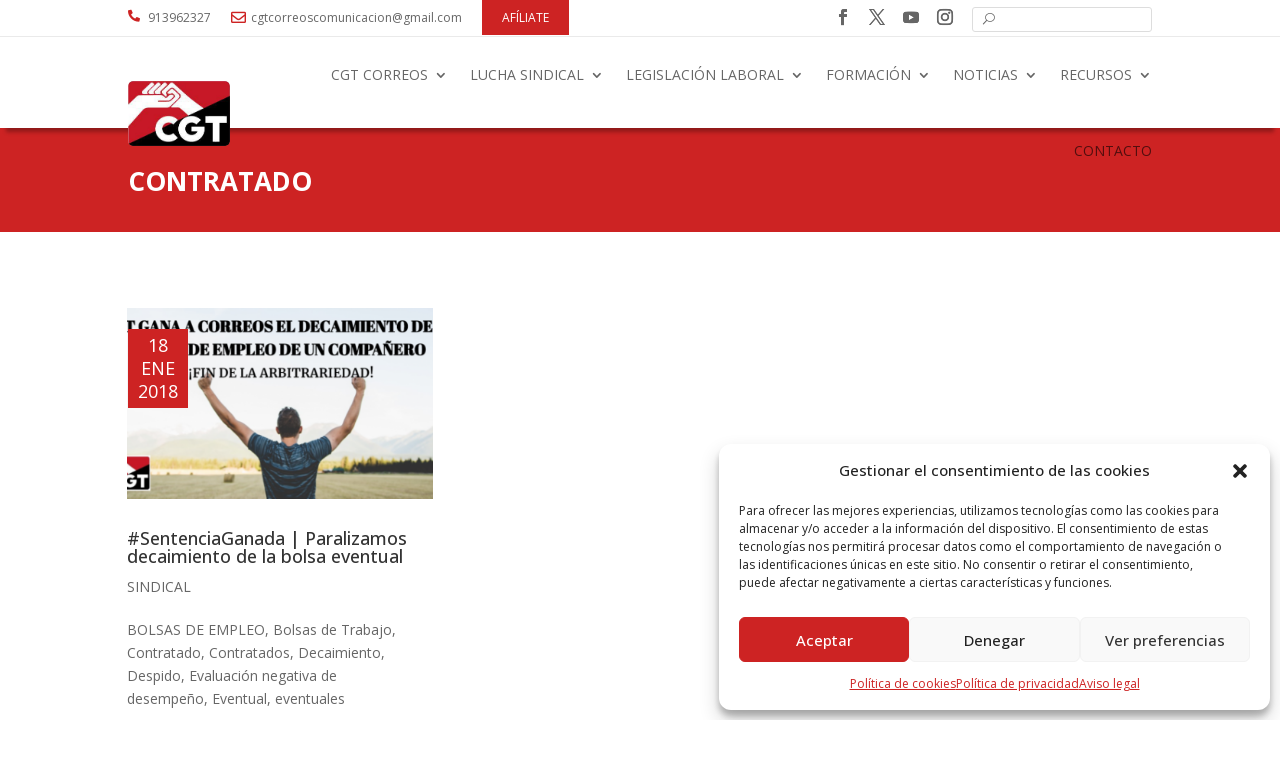

--- FILE ---
content_type: text/css
request_url: https://cgtcorreosfederal.es/wp-content/et-cache/3219/et-core-unified-cpt-3219.min.css?ver=1768488948
body_size: 1178
content:
.et_pb_blurb_0_tb_header .et_pb_main_blurb_image{width:15px}.et_pb_blurb_0_tb_header .et_pb_blurb_container{padding-left:5px}.et_pb_blurb_1_tb_header .et_pb_main_blurb_image{width:15px}.et_pb_blurb_1_tb_header .et_pb_blurb_container{padding-left:5px}#mi-hover-social{width:fit-content;display:inline-block;float:right}#mi-hover-social li{margin-bottom:0px}#mi-hover-social a:hover{background-color:#cd2323!important}#mi-hover-social li.et_pb_social_icon a:hover .et_pb_social_media_follow_network_name{color:white!important}#mi-hover-social a{display:inline-block;padding:1px}#mi-hover-social a:hover{background-color:#cd2323!important}.et_pb_blurb_0_tb_header .et_pb_main_blurb_image{width:15px}.et_pb_blurb_0_tb_header .et_pb_blurb_container{padding-left:5px}.et_pb_blurb_1_tb_header .et_pb_main_blurb_image{width:15px}.et_pb_blurb_1_tb_header .et_pb_blurb_container{padding-left:5px}#mi-hover-social{width:fit-content;display:inline-block;float:right}#mi-hover-social li{margin-bottom:0px}#mi-hover-social a:hover{background-color:#cd2323!important}#mi-hover-social li.et_pb_social_icon a:hover .et_pb_social_media_follow_network_name{color:white!important}#mi-hover-social a{display:inline-block;padding:1px}#mi-hover-social a:hover{background-color:#cd2323!important}

--- FILE ---
content_type: text/css
request_url: https://cgtcorreosfederal.es/wp-content/et-cache/3219/et-core-unified-cpt-deferred-3219.min.css?ver=1768488948
body_size: 9083
content:
.et-db #et-boc .et-l .et_pb_section_0_tb_header.et_pb_section,.et-db #et-boc .et-l .et_pb_section_2_tb_header.et_pb_section,.et-db #et-boc .et-l .et_pb_section_3_tb_header.et_pb_section,.et-db #et-boc .et-l .et_pb_column_0_tb_header{padding-top:0px;padding-bottom:0px}.et-db #et-boc .et-l .et_pb_row_0_tb_header{height:35.6px}.et-db #et-boc .et-l .et_pb_row_0_tb_header.et_pb_row{padding-top:0px!important;padding-bottom:0px!important;padding-top:0px;padding-bottom:0px}.et-db #et-boc .et-l .et_pb_blurb_0_tb_header.et_pb_blurb p,.et-db #et-boc .et-l .et_pb_blurb_1_tb_header.et_pb_blurb p{line-height:1.3em}.et-db #et-boc .et-l .et_pb_blurb_0_tb_header.et_pb_blurb{font-size:12px;line-height:1.3em;padding-top:10px!important;padding-bottom:10px!important;margin-top:0px!important;margin-right:20px!important;margin-bottom:0px!important;width:fit-content;display:inline-block}.et-db #et-boc .et-l .et_pb_blurb_0_tb_header.et_pb_blurb .et_pb_blurb_content{padding-left:0px}.et-db #et-boc .et-l .et_pb_blurb_0_tb_header .et-pb-icon{font-size:12px;color:#cd2323;font-family:FontAwesome!important;font-weight:900!important}.et-db #et-boc .et-l .et_pb_blurb_1_tb_header.et_pb_blurb .et_pb_blurb_description{text-align:left}.et-db #et-boc .et-l .et_pb_blurb_1_tb_header.et_pb_blurb{font-size:12px;line-height:1.3em;padding-top:10px!important;padding-bottom:10px!important;margin-right:20px!important;margin-bottom:0px!important;width:fit-content;display:inline-block}.et-db #et-boc .et-l .et_pb_blurb_1_tb_header.et_pb_blurb .et_pb_blurb_description a{color:#666666!important}.et-db #et-boc .et-l .et_pb_blurb_1_tb_header .et-pb-icon{font-size:15px;color:#cd2323;font-family:FontAwesome!important;font-weight:400!important}.et-db #et-boc .et-l .et_pb_text_0_tb_header.et_pb_text{color:#FFFFFF!important}.et-db #et-boc .et-l .et_pb_text_0_tb_header{line-height:1.3em;font-size:12px;line-height:1.3em;background-color:#CD2323;padding-top:10px!important;padding-right:20px!important;padding-bottom:10px!important;padding-left:20px!important;margin-top:0px!important;margin-bottom:0px!important;width:fit-content;display:inline-block;vertical-align:top}.et-db #et-boc .et-l .et_pb_search_0_tb_header{height:25px;overflow-x:hidden;overflow-y:hidden;margin-top:7px!important;margin-bottom:0px!important;display:inline-block;float:right}.et-db #et-boc .et-l .et_pb_search_0_tb_header input.et_pb_s{padding-top:0em!important;padding-right:2px!important;padding-bottom:0em!important;padding-left:26px!important;height:auto;min-height:0}.et-db #et-boc .et-l .et_pb_search_0_tb_header form input.et_pb_s:focus{color:#CD2323}.et-db #et-boc .et-l .et_pb_social_media_follow li.et_pb_social_media_follow_network_0_tb_header a{width:auto;height:auto}.et-db #et-boc .et-l .et_pb_social_media_follow .et_pb_social_media_follow_network_0_tb_header.et_pb_social_icon .icon:before,.et-db #et-boc .et-l .et_pb_social_media_follow .et_pb_social_media_follow_network_1_tb_header.et_pb_social_icon .icon:before,.et-db #et-boc .et-l .et_pb_social_media_follow .et_pb_social_media_follow_network_2_tb_header.et_pb_social_icon .icon:before,.et-db #et-boc .et-l .et_pb_social_media_follow .et_pb_social_media_follow_network_3_tb_header.et_pb_social_icon .icon:before,.et-db #et-boc .et-l .et_pb_social_media_follow_0_tb_header li.et_pb_social_icon a.icon:before{color:#666666}.et-db #et-boc .et-l ul.et_pb_social_media_follow_0_tb_header{background-color:RGBA(255,255,255,0);padding-right:10px!important}.et-db #et-boc .et-l .et_pb_social_media_follow_0_tb_header{max-width:100%}.et-db #et-boc .et-l ul.et_pb_social_media_follow_0_tb_header li a.icon{margin-right:0px!important}.et-db #et-boc .et-l .et_pb_section_2_tb_header{border-top-width:1px;border-top-color:#eaeaea;height:1px;min-height:1px;max-height:1px;color:#ECEEF0}.et-db #et-boc .et-l .et_pb_section_3_tb_header{z-index:10;box-shadow:0px 10px 4px -6px rgba(0,0,0,0.3)}.et-db #et-boc .et-l .et_pb_row_1_tb_header{height:91px}.et-db #et-boc .et-l .et_pb_menu_0_tb_header.et_pb_menu ul li a{text-transform:uppercase}.et-db #et-boc .et-l .et_pb_menu_0_tb_header.et_pb_menu{background-color:RGBA(255,255,255,0);height:91px}.et-db #et-boc .et-l .et_pb_menu_0_tb_header .et_pb_menu__logo-wrap .et_pb_menu__logo img{border-radius:5px 5px 5px 5px}.et-db #et-boc .et-l .et_pb_menu_0_tb_header{padding-top:0px;padding-bottom:0px;margin-top:-25px!important}.et-db #et-boc .et-l .et_pb_menu_0_tb_header.et_pb_menu ul li.current-menu-item a{color:#cd2323!important}.et-db #et-boc .et-l .et_pb_menu_0_tb_header.et_pb_menu .nav li ul,.et-db #et-boc .et-l .et_pb_menu_0_tb_header.et_pb_menu .nav li ul:hover,.et-db #et-boc .et-l .et_pb_menu_0_tb_header.et_pb_menu .et_mobile_menu,.et-db #et-boc .et-l .et_pb_menu_0_tb_header.et_pb_menu .et_mobile_menu ul,.et-db #et-boc .et-l .et_pb_social_media_follow_network_1_tb_header a.icon,.et-db #et-boc .et-l .et_pb_social_media_follow_network_2_tb_header a.icon,.et-db #et-boc .et-l .et_pb_social_media_follow_network_3_tb_header a.icon{background-color:#FFFFFF!important}.et-db #et-boc .et-l .et_pb_menu_0_tb_header.et_pb_menu .nav li ul.sub-menu a{color:#333333!important}.et-db #et-boc .et-l .et_pb_menu_0_tb_header.et_pb_menu .nav li ul.sub-menu li.current-menu-item a{color:#CD2323!important}.et-db #et-boc .et-l .et_pb_menu_0_tb_header .et_pb_menu_inner_container>.et_pb_menu__logo-wrap,.et-db #et-boc .et-l .et_pb_menu_0_tb_header .et_pb_menu__logo-slot{width:136px;max-width:100%}.et-db #et-boc .et-l .et_pb_menu_0_tb_header .et_pb_menu_inner_container>.et_pb_menu__logo-wrap .et_pb_menu__logo img,.et-db #et-boc .et-l .et_pb_menu_0_tb_header .et_pb_menu__logo-slot .et_pb_menu__logo-wrap img{height:auto;max-height:none}.et-db #et-boc .et-l .et_pb_menu_0_tb_header .mobile_nav .mobile_menu_bar:before,.et-db #et-boc .et-l .et_pb_menu_0_tb_header .et_pb_menu__icon.et_pb_menu__search-button,.et-db #et-boc .et-l .et_pb_menu_0_tb_header .et_pb_menu__icon.et_pb_menu__close-search-button,.et-db #et-boc .et-l .et_pb_menu_0_tb_header .et_pb_menu__icon.et_pb_menu__cart-button{color:#cd2323}.et-db #et-boc .et-l .et_pb_social_media_follow_network_0_tb_header a.icon{background-color:RGBA(255,255,255,0)!important}@media only screen and (min-width:981px){.et-db #et-boc .et-l .et_pb_search_0_tb_header{width:180px}.et-db #et-boc .et-l .et_pb_search_0_tb_header:before{}}@media only screen and (max-width:980px){.et-db #et-boc .et-l .et_pb_row_0_tb_header{height:auto}.et-db #et-boc .et-l .et_pb_column_0_tb_header{margin-bottom:0px;width:40%!important}.et-db #et-boc .et-l .et_pb_blurb_0_tb_header.et_pb_blurb,.et-db #et-boc .et-l .et_pb_text_0_tb_header{padding-top:10px!important}.et-db #et-boc .et-l .et_pb_blurb_1_tb_header.et_pb_blurb{padding-top:10px!important;padding-right:10px!important}.et-db #et-boc .et-l .et_pb_column_1_tb_header{width:60%!important}.et-db #et-boc .et-l .et_pb_search_0_tb_header input.et_pb_s{padding-bottom:0em!important}.et-db #et-boc .et-l .et_pb_search_0_tb_header{width:100%;display:inline-block;float:right}.et-db #et-boc .et-l .et_pb_search_0_tb_header:before{width:100%}.et-db #et-boc .et-l .et_pb_section_2_tb_header{border-top-width:1px;border-top-color:#eaeaea}.et-db #et-boc .et-l .et_pb_row_1_tb_header{height:91px}.et-db #et-boc .et-l .et_pb_menu_0_tb_header{margin-top:-30px!important}.et-db #et-boc .et-l .et_pb_menu_0_tb_header.et_pb_menu .et_mobile_menu,.et-db #et-boc .et-l .et_pb_menu_0_tb_header.et_pb_menu .et_mobile_menu ul{background-color:#FFFFFF!important}}@media only screen and (min-width:768px) and (max-width:980px){.et-db #et-boc .et-l .et_pb_blurb_0_tb_header,.et-db #et-boc .et-l .et_pb_blurb_1_tb_header{display:none!important}}@media only screen and (max-width:767px){.et-db #et-boc .et-l .et_pb_row_0_tb_header{height:auto}.et-db #et-boc .et-l .et_pb_column_0_tb_header{margin-bottom:0px;width:40%!important}.et-db #et-boc .et-l .et_pb_blurb_0_tb_header.et_pb_blurb{padding-top:10px!important;padding-bottom:10px!important;margin-top:0px!important;margin-right:20px!important;margin-bottom:0px!important}.et-db #et-boc .et-l .et_pb_blurb_0_tb_header,.et-db #et-boc .et-l .et_pb_blurb_1_tb_header,.et-db #et-boc .et-l .et_pb_social_media_follow_0_tb_header{display:none!important}.et-db #et-boc .et-l .et_pb_blurb_1_tb_header.et_pb_blurb{padding-top:10px!important;padding-right:10px!important}.et-db #et-boc .et-l .et_pb_text_0_tb_header{padding-top:10px!important;padding-bottom:10px!important}.et-db #et-boc .et-l .et_pb_column_1_tb_header{width:60%!important}.et-db #et-boc .et-l .et_pb_search_0_tb_header input.et_pb_s{padding-right:0.715em!important;padding-bottom:0em!important}.et-db #et-boc .et-l .et_pb_search_0_tb_header:before{width:100%}.et-db #et-boc .et-l .et_pb_search_0_tb_header{display:inline-block;float:right}.et-db #et-boc .et-l .et_pb_section_2_tb_header{border-top-width:1px;border-top-color:#eaeaea}.et-db #et-boc .et-l .et_pb_row_1_tb_header{height:91px}.et-db #et-boc .et-l .et_pb_menu_0_tb_header{margin-top:-20px!important}.et-db #et-boc .et-l .et_pb_menu_0_tb_header.et_pb_menu .et_mobile_menu,.et-db #et-boc .et-l .et_pb_menu_0_tb_header.et_pb_menu .et_mobile_menu ul{background-color:#FFFFFF!important}}